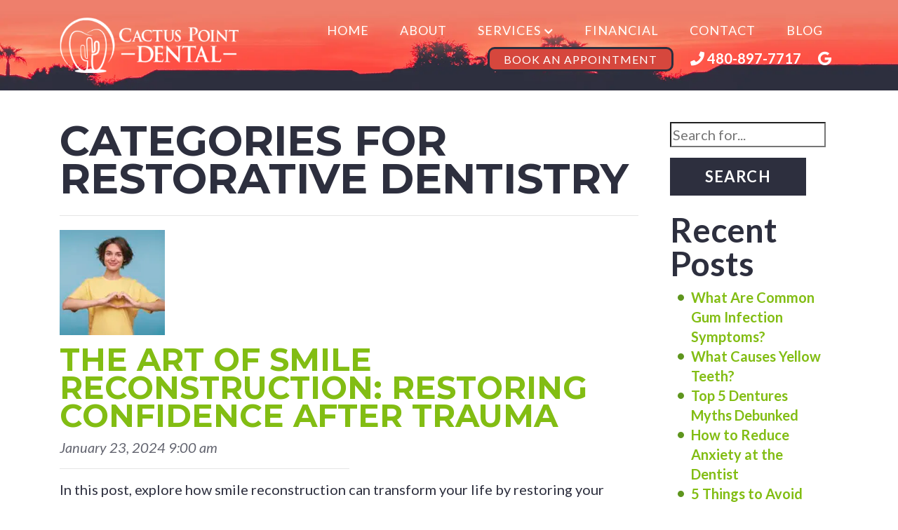

--- FILE ---
content_type: text/html; charset=UTF-8
request_url: https://cactuspointdental.com/blog/category/restorative-dentistry/
body_size: 17274
content:
<!doctype html><html lang="en-US" class="no-js"><head><meta charset="utf-8"><meta name="viewport" content="width=device-width, initial-scale=1, shrink-to-fit=no"><title>Restorative Dentistry Archives - Cactus Point Dental</title><meta http-equiv="X-UA-Compatible" content="IE=edge,chrome=1"><meta name="description" content=""> <script data-cfasync="false" data-no-defer="1" data-no-minify="1" data-no-optimize="1">var ewww_webp_supported=!1;function check_webp_feature(A,e){var w;e=void 0!==e?e:function(){},ewww_webp_supported?e(ewww_webp_supported):((w=new Image).onload=function(){ewww_webp_supported=0<w.width&&0<w.height,e&&e(ewww_webp_supported)},w.onerror=function(){e&&e(!1)},w.src="data:image/webp;base64,"+{alpha:"UklGRkoAAABXRUJQVlA4WAoAAAAQAAAAAAAAAAAAQUxQSAwAAAARBxAR/Q9ERP8DAABWUDggGAAAABQBAJ0BKgEAAQAAAP4AAA3AAP7mtQAAAA=="}[A])}check_webp_feature("alpha");</script><script data-cfasync="false" data-no-defer="1" data-no-minify="1" data-no-optimize="1">var Arrive=function(c,w){"use strict";if(c.MutationObserver&&"undefined"!=typeof HTMLElement){var r,a=0,u=(r=HTMLElement.prototype.matches||HTMLElement.prototype.webkitMatchesSelector||HTMLElement.prototype.mozMatchesSelector||HTMLElement.prototype.msMatchesSelector,{matchesSelector:function(e,t){return e instanceof HTMLElement&&r.call(e,t)},addMethod:function(e,t,r){var a=e[t];e[t]=function(){return r.length==arguments.length?r.apply(this,arguments):"function"==typeof a?a.apply(this,arguments):void 0}},callCallbacks:function(e,t){t&&t.options.onceOnly&&1==t.firedElems.length&&(e=[e[0]]);for(var r,a=0;r=e[a];a++)r&&r.callback&&r.callback.call(r.elem,r.elem);t&&t.options.onceOnly&&1==t.firedElems.length&&t.me.unbindEventWithSelectorAndCallback.call(t.target,t.selector,t.callback)},checkChildNodesRecursively:function(e,t,r,a){for(var i,n=0;i=e[n];n++)r(i,t,a)&&a.push({callback:t.callback,elem:i}),0<i.childNodes.length&&u.checkChildNodesRecursively(i.childNodes,t,r,a)},mergeArrays:function(e,t){var r,a={};for(r in e)e.hasOwnProperty(r)&&(a[r]=e[r]);for(r in t)t.hasOwnProperty(r)&&(a[r]=t[r]);return a},toElementsArray:function(e){return e=void 0!==e&&("number"!=typeof e.length||e===c)?[e]:e}}),e=(l.prototype.addEvent=function(e,t,r,a){a={target:e,selector:t,options:r,callback:a,firedElems:[]};return this._beforeAdding&&this._beforeAdding(a),this._eventsBucket.push(a),a},l.prototype.removeEvent=function(e){for(var t,r=this._eventsBucket.length-1;t=this._eventsBucket[r];r--)e(t)&&(this._beforeRemoving&&this._beforeRemoving(t),(t=this._eventsBucket.splice(r,1))&&t.length&&(t[0].callback=null))},l.prototype.beforeAdding=function(e){this._beforeAdding=e},l.prototype.beforeRemoving=function(e){this._beforeRemoving=e},l),t=function(i,n){var o=new e,l=this,s={fireOnAttributesModification:!1};return o.beforeAdding(function(t){var e=t.target;e!==c.document&&e!==c||(e=document.getElementsByTagName("html")[0]);var r=new MutationObserver(function(e){n.call(this,e,t)}),a=i(t.options);r.observe(e,a),t.observer=r,t.me=l}),o.beforeRemoving(function(e){e.observer.disconnect()}),this.bindEvent=function(e,t,r){t=u.mergeArrays(s,t);for(var a=u.toElementsArray(this),i=0;i<a.length;i++)o.addEvent(a[i],e,t,r)},this.unbindEvent=function(){var r=u.toElementsArray(this);o.removeEvent(function(e){for(var t=0;t<r.length;t++)if(this===w||e.target===r[t])return!0;return!1})},this.unbindEventWithSelectorOrCallback=function(r){var a=u.toElementsArray(this),i=r,e="function"==typeof r?function(e){for(var t=0;t<a.length;t++)if((this===w||e.target===a[t])&&e.callback===i)return!0;return!1}:function(e){for(var t=0;t<a.length;t++)if((this===w||e.target===a[t])&&e.selector===r)return!0;return!1};o.removeEvent(e)},this.unbindEventWithSelectorAndCallback=function(r,a){var i=u.toElementsArray(this);o.removeEvent(function(e){for(var t=0;t<i.length;t++)if((this===w||e.target===i[t])&&e.selector===r&&e.callback===a)return!0;return!1})},this},i=new function(){var s={fireOnAttributesModification:!1,onceOnly:!1,existing:!1};function n(e,t,r){return!(!u.matchesSelector(e,t.selector)||(e._id===w&&(e._id=a++),-1!=t.firedElems.indexOf(e._id)))&&(t.firedElems.push(e._id),!0)}var c=(i=new t(function(e){var t={attributes:!1,childList:!0,subtree:!0};return e.fireOnAttributesModification&&(t.attributes=!0),t},function(e,i){e.forEach(function(e){var t=e.addedNodes,r=e.target,a=[];null!==t&&0<t.length?u.checkChildNodesRecursively(t,i,n,a):"attributes"===e.type&&n(r,i)&&a.push({callback:i.callback,elem:r}),u.callCallbacks(a,i)})})).bindEvent;return i.bindEvent=function(e,t,r){t=void 0===r?(r=t,s):u.mergeArrays(s,t);var a=u.toElementsArray(this);if(t.existing){for(var i=[],n=0;n<a.length;n++)for(var o=a[n].querySelectorAll(e),l=0;l<o.length;l++)i.push({callback:r,elem:o[l]});if(t.onceOnly&&i.length)return r.call(i[0].elem,i[0].elem);setTimeout(u.callCallbacks,1,i)}c.call(this,e,t,r)},i},o=new function(){var a={};function i(e,t){return u.matchesSelector(e,t.selector)}var n=(o=new t(function(){return{childList:!0,subtree:!0}},function(e,r){e.forEach(function(e){var t=e.removedNodes,e=[];null!==t&&0<t.length&&u.checkChildNodesRecursively(t,r,i,e),u.callCallbacks(e,r)})})).bindEvent;return o.bindEvent=function(e,t,r){t=void 0===r?(r=t,a):u.mergeArrays(a,t),n.call(this,e,t,r)},o};d(HTMLElement.prototype),d(NodeList.prototype),d(HTMLCollection.prototype),d(HTMLDocument.prototype),d(Window.prototype);var n={};return s(i,n,"unbindAllArrive"),s(o,n,"unbindAllLeave"),n}function l(){this._eventsBucket=[],this._beforeAdding=null,this._beforeRemoving=null}function s(e,t,r){u.addMethod(t,r,e.unbindEvent),u.addMethod(t,r,e.unbindEventWithSelectorOrCallback),u.addMethod(t,r,e.unbindEventWithSelectorAndCallback)}function d(e){e.arrive=i.bindEvent,s(i,e,"unbindArrive"),e.leave=o.bindEvent,s(o,e,"unbindLeave")}}(window,void 0),ewww_webp_supported=!1;function check_webp_feature(e,t){var r;ewww_webp_supported?t(ewww_webp_supported):((r=new Image).onload=function(){ewww_webp_supported=0<r.width&&0<r.height,t(ewww_webp_supported)},r.onerror=function(){t(!1)},r.src="data:image/webp;base64,"+{alpha:"UklGRkoAAABXRUJQVlA4WAoAAAAQAAAAAAAAAAAAQUxQSAwAAAARBxAR/Q9ERP8DAABWUDggGAAAABQBAJ0BKgEAAQAAAP4AAA3AAP7mtQAAAA==",animation:"UklGRlIAAABXRUJQVlA4WAoAAAASAAAAAAAAAAAAQU5JTQYAAAD/////AABBTk1GJgAAAAAAAAAAAAAAAAAAAGQAAABWUDhMDQAAAC8AAAAQBxAREYiI/gcA"}[e])}function ewwwLoadImages(e){if(e){for(var t=document.querySelectorAll(".batch-image img, .image-wrapper a, .ngg-pro-masonry-item a, .ngg-galleria-offscreen-seo-wrapper a"),r=0,a=t.length;r<a;r++)ewwwAttr(t[r],"data-src",t[r].getAttribute("data-webp")),ewwwAttr(t[r],"data-thumbnail",t[r].getAttribute("data-webp-thumbnail"));for(var i=document.querySelectorAll("div.woocommerce-product-gallery__image"),r=0,a=i.length;r<a;r++)ewwwAttr(i[r],"data-thumb",i[r].getAttribute("data-webp-thumb"))}for(var n=document.querySelectorAll("video"),r=0,a=n.length;r<a;r++)ewwwAttr(n[r],"poster",e?n[r].getAttribute("data-poster-webp"):n[r].getAttribute("data-poster-image"));for(var o,l=document.querySelectorAll("img.ewww_webp_lazy_load"),r=0,a=l.length;r<a;r++)e&&(ewwwAttr(l[r],"data-lazy-srcset",l[r].getAttribute("data-lazy-srcset-webp")),ewwwAttr(l[r],"data-srcset",l[r].getAttribute("data-srcset-webp")),ewwwAttr(l[r],"data-lazy-src",l[r].getAttribute("data-lazy-src-webp")),ewwwAttr(l[r],"data-src",l[r].getAttribute("data-src-webp")),ewwwAttr(l[r],"data-orig-file",l[r].getAttribute("data-webp-orig-file")),ewwwAttr(l[r],"data-medium-file",l[r].getAttribute("data-webp-medium-file")),ewwwAttr(l[r],"data-large-file",l[r].getAttribute("data-webp-large-file")),null!=(o=l[r].getAttribute("srcset"))&&!1!==o&&o.includes("R0lGOD")&&ewwwAttr(l[r],"src",l[r].getAttribute("data-lazy-src-webp"))),l[r].className=l[r].className.replace(/\bewww_webp_lazy_load\b/,"");for(var s=document.querySelectorAll(".ewww_webp"),r=0,a=s.length;r<a;r++)e?(ewwwAttr(s[r],"srcset",s[r].getAttribute("data-srcset-webp")),ewwwAttr(s[r],"src",s[r].getAttribute("data-src-webp")),ewwwAttr(s[r],"data-orig-file",s[r].getAttribute("data-webp-orig-file")),ewwwAttr(s[r],"data-medium-file",s[r].getAttribute("data-webp-medium-file")),ewwwAttr(s[r],"data-large-file",s[r].getAttribute("data-webp-large-file")),ewwwAttr(s[r],"data-large_image",s[r].getAttribute("data-webp-large_image")),ewwwAttr(s[r],"data-src",s[r].getAttribute("data-webp-src"))):(ewwwAttr(s[r],"srcset",s[r].getAttribute("data-srcset-img")),ewwwAttr(s[r],"src",s[r].getAttribute("data-src-img"))),s[r].className=s[r].className.replace(/\bewww_webp\b/,"ewww_webp_loaded");window.jQuery&&jQuery.fn.isotope&&jQuery.fn.imagesLoaded&&(jQuery(".fusion-posts-container-infinite").imagesLoaded(function(){jQuery(".fusion-posts-container-infinite").hasClass("isotope")&&jQuery(".fusion-posts-container-infinite").isotope()}),jQuery(".fusion-portfolio:not(.fusion-recent-works) .fusion-portfolio-wrapper").imagesLoaded(function(){jQuery(".fusion-portfolio:not(.fusion-recent-works) .fusion-portfolio-wrapper").isotope()}))}function ewwwWebPInit(e){ewwwLoadImages(e),ewwwNggLoadGalleries(e),document.arrive(".ewww_webp",function(){ewwwLoadImages(e)}),document.arrive(".ewww_webp_lazy_load",function(){ewwwLoadImages(e)}),document.arrive("videos",function(){ewwwLoadImages(e)}),"loading"==document.readyState?document.addEventListener("DOMContentLoaded",ewwwJSONParserInit):("undefined"!=typeof galleries&&ewwwNggParseGalleries(e),ewwwWooParseVariations(e))}function ewwwAttr(e,t,r){null!=r&&!1!==r&&e.setAttribute(t,r)}function ewwwJSONParserInit(){"undefined"!=typeof galleries&&check_webp_feature("alpha",ewwwNggParseGalleries),check_webp_feature("alpha",ewwwWooParseVariations)}function ewwwWooParseVariations(e){if(e)for(var t=document.querySelectorAll("form.variations_form"),r=0,a=t.length;r<a;r++){var i=t[r].getAttribute("data-product_variations"),n=!1;try{for(var o in i=JSON.parse(i))void 0!==i[o]&&void 0!==i[o].image&&(void 0!==i[o].image.src_webp&&(i[o].image.src=i[o].image.src_webp,n=!0),void 0!==i[o].image.srcset_webp&&(i[o].image.srcset=i[o].image.srcset_webp,n=!0),void 0!==i[o].image.full_src_webp&&(i[o].image.full_src=i[o].image.full_src_webp,n=!0),void 0!==i[o].image.gallery_thumbnail_src_webp&&(i[o].image.gallery_thumbnail_src=i[o].image.gallery_thumbnail_src_webp,n=!0),void 0!==i[o].image.thumb_src_webp&&(i[o].image.thumb_src=i[o].image.thumb_src_webp,n=!0));n&&ewwwAttr(t[r],"data-product_variations",JSON.stringify(i))}catch(e){}}}function ewwwNggParseGalleries(e){if(e)for(var t in galleries){var r=galleries[t];galleries[t].images_list=ewwwNggParseImageList(r.images_list)}}function ewwwNggLoadGalleries(e){e&&document.addEventListener("ngg.galleria.themeadded",function(e,t){window.ngg_galleria._create_backup=window.ngg_galleria.create,window.ngg_galleria.create=function(e,t){var r=$(e).data("id");return galleries["gallery_"+r].images_list=ewwwNggParseImageList(galleries["gallery_"+r].images_list),window.ngg_galleria._create_backup(e,t)}})}function ewwwNggParseImageList(e){for(var t in e){var r=e[t];if(void 0!==r["image-webp"]&&(e[t].image=r["image-webp"],delete e[t]["image-webp"]),void 0!==r["thumb-webp"]&&(e[t].thumb=r["thumb-webp"],delete e[t]["thumb-webp"]),void 0!==r.full_image_webp&&(e[t].full_image=r.full_image_webp,delete e[t].full_image_webp),void 0!==r.srcsets)for(var a in r.srcsets)nggSrcset=r.srcsets[a],void 0!==r.srcsets[a+"-webp"]&&(e[t].srcsets[a]=r.srcsets[a+"-webp"],delete e[t].srcsets[a+"-webp"]);if(void 0!==r.full_srcsets)for(var i in r.full_srcsets)nggFSrcset=r.full_srcsets[i],void 0!==r.full_srcsets[i+"-webp"]&&(e[t].full_srcsets[i]=r.full_srcsets[i+"-webp"],delete e[t].full_srcsets[i+"-webp"])}return e}check_webp_feature("alpha",ewwwWebPInit);</script><meta name='robots' content='index, follow, max-image-preview:large, max-snippet:-1, max-video-preview:-1' /><meta name="description" content="Read about Restorative Dentistry on our dental blog. Call Cactus Point Dental in CITY, STATE for more oral health information!" /><link rel="canonical" href="https://cactuspointdental.com/blog/category/restorative-dentistry/" /><meta property="og:locale" content="en_US" /><meta property="og:type" content="article" /><meta property="og:title" content="Restorative Dentistry Archives - Cactus Point Dental" /><meta property="og:description" content="Read about Restorative Dentistry on our dental blog. Call Cactus Point Dental in CITY, STATE for more oral health information!" /><meta property="og:url" content="https://cactuspointdental.com/blog/category/restorative-dentistry/" /><meta property="og:site_name" content="Cactus Point Dental" /><meta name="twitter:card" content="summary_large_image" /> <style id='wp-img-auto-sizes-contain-inline-css' type='text/css'>img:is([sizes=auto i],[sizes^="auto," i]){contain-intrinsic-size:3000px 1500px}
/*# sourceURL=wp-img-auto-sizes-contain-inline-css */</style><style id='wp-emoji-styles-inline-css' type='text/css'>img.wp-smiley, img.emoji {
		display: inline !important;
		border: none !important;
		box-shadow: none !important;
		height: 1em !important;
		width: 1em !important;
		margin: 0 0.07em !important;
		vertical-align: -0.1em !important;
		background: none !important;
		padding: 0 !important;
	}
/*# sourceURL=wp-emoji-styles-inline-css */</style><style id='wp-block-library-inline-css' type='text/css'>:root{--wp-block-synced-color:#7a00df;--wp-block-synced-color--rgb:122,0,223;--wp-bound-block-color:var(--wp-block-synced-color);--wp-editor-canvas-background:#ddd;--wp-admin-theme-color:#007cba;--wp-admin-theme-color--rgb:0,124,186;--wp-admin-theme-color-darker-10:#006ba1;--wp-admin-theme-color-darker-10--rgb:0,107,160.5;--wp-admin-theme-color-darker-20:#005a87;--wp-admin-theme-color-darker-20--rgb:0,90,135;--wp-admin-border-width-focus:2px}@media (min-resolution:192dpi){:root{--wp-admin-border-width-focus:1.5px}}.wp-element-button{cursor:pointer}:root .has-very-light-gray-background-color{background-color:#eee}:root .has-very-dark-gray-background-color{background-color:#313131}:root .has-very-light-gray-color{color:#eee}:root .has-very-dark-gray-color{color:#313131}:root .has-vivid-green-cyan-to-vivid-cyan-blue-gradient-background{background:linear-gradient(135deg,#00d084,#0693e3)}:root .has-purple-crush-gradient-background{background:linear-gradient(135deg,#34e2e4,#4721fb 50%,#ab1dfe)}:root .has-hazy-dawn-gradient-background{background:linear-gradient(135deg,#faaca8,#dad0ec)}:root .has-subdued-olive-gradient-background{background:linear-gradient(135deg,#fafae1,#67a671)}:root .has-atomic-cream-gradient-background{background:linear-gradient(135deg,#fdd79a,#004a59)}:root .has-nightshade-gradient-background{background:linear-gradient(135deg,#330968,#31cdcf)}:root .has-midnight-gradient-background{background:linear-gradient(135deg,#020381,#2874fc)}:root{--wp--preset--font-size--normal:16px;--wp--preset--font-size--huge:42px}.has-regular-font-size{font-size:1em}.has-larger-font-size{font-size:2.625em}.has-normal-font-size{font-size:var(--wp--preset--font-size--normal)}.has-huge-font-size{font-size:var(--wp--preset--font-size--huge)}.has-text-align-center{text-align:center}.has-text-align-left{text-align:left}.has-text-align-right{text-align:right}.has-fit-text{white-space:nowrap!important}#end-resizable-editor-section{display:none}.aligncenter{clear:both}.items-justified-left{justify-content:flex-start}.items-justified-center{justify-content:center}.items-justified-right{justify-content:flex-end}.items-justified-space-between{justify-content:space-between}.screen-reader-text{border:0;clip-path:inset(50%);height:1px;margin:-1px;overflow:hidden;padding:0;position:absolute;width:1px;word-wrap:normal!important}.screen-reader-text:focus{background-color:#ddd;clip-path:none;color:#444;display:block;font-size:1em;height:auto;left:5px;line-height:normal;padding:15px 23px 14px;text-decoration:none;top:5px;width:auto;z-index:100000}html :where(.has-border-color){border-style:solid}html :where([style*=border-top-color]){border-top-style:solid}html :where([style*=border-right-color]){border-right-style:solid}html :where([style*=border-bottom-color]){border-bottom-style:solid}html :where([style*=border-left-color]){border-left-style:solid}html :where([style*=border-width]){border-style:solid}html :where([style*=border-top-width]){border-top-style:solid}html :where([style*=border-right-width]){border-right-style:solid}html :where([style*=border-bottom-width]){border-bottom-style:solid}html :where([style*=border-left-width]){border-left-style:solid}html :where(img[class*=wp-image-]){height:auto;max-width:100%}:where(figure){margin:0 0 1em}html :where(.is-position-sticky){--wp-admin--admin-bar--position-offset:var(--wp-admin--admin-bar--height,0px)}@media screen and (max-width:600px){html :where(.is-position-sticky){--wp-admin--admin-bar--position-offset:0px}}

/*# sourceURL=wp-block-library-inline-css */</style><style id='global-styles-inline-css' type='text/css'>:root{--wp--preset--aspect-ratio--square: 1;--wp--preset--aspect-ratio--4-3: 4/3;--wp--preset--aspect-ratio--3-4: 3/4;--wp--preset--aspect-ratio--3-2: 3/2;--wp--preset--aspect-ratio--2-3: 2/3;--wp--preset--aspect-ratio--16-9: 16/9;--wp--preset--aspect-ratio--9-16: 9/16;--wp--preset--color--black: #000000;--wp--preset--color--cyan-bluish-gray: #abb8c3;--wp--preset--color--white: #ffffff;--wp--preset--color--pale-pink: #f78da7;--wp--preset--color--vivid-red: #cf2e2e;--wp--preset--color--luminous-vivid-orange: #ff6900;--wp--preset--color--luminous-vivid-amber: #fcb900;--wp--preset--color--light-green-cyan: #7bdcb5;--wp--preset--color--vivid-green-cyan: #00d084;--wp--preset--color--pale-cyan-blue: #8ed1fc;--wp--preset--color--vivid-cyan-blue: #0693e3;--wp--preset--color--vivid-purple: #9b51e0;--wp--preset--gradient--vivid-cyan-blue-to-vivid-purple: linear-gradient(135deg,rgb(6,147,227) 0%,rgb(155,81,224) 100%);--wp--preset--gradient--light-green-cyan-to-vivid-green-cyan: linear-gradient(135deg,rgb(122,220,180) 0%,rgb(0,208,130) 100%);--wp--preset--gradient--luminous-vivid-amber-to-luminous-vivid-orange: linear-gradient(135deg,rgb(252,185,0) 0%,rgb(255,105,0) 100%);--wp--preset--gradient--luminous-vivid-orange-to-vivid-red: linear-gradient(135deg,rgb(255,105,0) 0%,rgb(207,46,46) 100%);--wp--preset--gradient--very-light-gray-to-cyan-bluish-gray: linear-gradient(135deg,rgb(238,238,238) 0%,rgb(169,184,195) 100%);--wp--preset--gradient--cool-to-warm-spectrum: linear-gradient(135deg,rgb(74,234,220) 0%,rgb(151,120,209) 20%,rgb(207,42,186) 40%,rgb(238,44,130) 60%,rgb(251,105,98) 80%,rgb(254,248,76) 100%);--wp--preset--gradient--blush-light-purple: linear-gradient(135deg,rgb(255,206,236) 0%,rgb(152,150,240) 100%);--wp--preset--gradient--blush-bordeaux: linear-gradient(135deg,rgb(254,205,165) 0%,rgb(254,45,45) 50%,rgb(107,0,62) 100%);--wp--preset--gradient--luminous-dusk: linear-gradient(135deg,rgb(255,203,112) 0%,rgb(199,81,192) 50%,rgb(65,88,208) 100%);--wp--preset--gradient--pale-ocean: linear-gradient(135deg,rgb(255,245,203) 0%,rgb(182,227,212) 50%,rgb(51,167,181) 100%);--wp--preset--gradient--electric-grass: linear-gradient(135deg,rgb(202,248,128) 0%,rgb(113,206,126) 100%);--wp--preset--gradient--midnight: linear-gradient(135deg,rgb(2,3,129) 0%,rgb(40,116,252) 100%);--wp--preset--font-size--small: 13px;--wp--preset--font-size--medium: 20px;--wp--preset--font-size--large: 36px;--wp--preset--font-size--x-large: 42px;--wp--preset--spacing--20: 0.44rem;--wp--preset--spacing--30: 0.67rem;--wp--preset--spacing--40: 1rem;--wp--preset--spacing--50: 1.5rem;--wp--preset--spacing--60: 2.25rem;--wp--preset--spacing--70: 3.38rem;--wp--preset--spacing--80: 5.06rem;--wp--preset--shadow--natural: 6px 6px 9px rgba(0, 0, 0, 0.2);--wp--preset--shadow--deep: 12px 12px 50px rgba(0, 0, 0, 0.4);--wp--preset--shadow--sharp: 6px 6px 0px rgba(0, 0, 0, 0.2);--wp--preset--shadow--outlined: 6px 6px 0px -3px rgb(255, 255, 255), 6px 6px rgb(0, 0, 0);--wp--preset--shadow--crisp: 6px 6px 0px rgb(0, 0, 0);}:where(.is-layout-flex){gap: 0.5em;}:where(.is-layout-grid){gap: 0.5em;}body .is-layout-flex{display: flex;}.is-layout-flex{flex-wrap: wrap;align-items: center;}.is-layout-flex > :is(*, div){margin: 0;}body .is-layout-grid{display: grid;}.is-layout-grid > :is(*, div){margin: 0;}:where(.wp-block-columns.is-layout-flex){gap: 2em;}:where(.wp-block-columns.is-layout-grid){gap: 2em;}:where(.wp-block-post-template.is-layout-flex){gap: 1.25em;}:where(.wp-block-post-template.is-layout-grid){gap: 1.25em;}.has-black-color{color: var(--wp--preset--color--black) !important;}.has-cyan-bluish-gray-color{color: var(--wp--preset--color--cyan-bluish-gray) !important;}.has-white-color{color: var(--wp--preset--color--white) !important;}.has-pale-pink-color{color: var(--wp--preset--color--pale-pink) !important;}.has-vivid-red-color{color: var(--wp--preset--color--vivid-red) !important;}.has-luminous-vivid-orange-color{color: var(--wp--preset--color--luminous-vivid-orange) !important;}.has-luminous-vivid-amber-color{color: var(--wp--preset--color--luminous-vivid-amber) !important;}.has-light-green-cyan-color{color: var(--wp--preset--color--light-green-cyan) !important;}.has-vivid-green-cyan-color{color: var(--wp--preset--color--vivid-green-cyan) !important;}.has-pale-cyan-blue-color{color: var(--wp--preset--color--pale-cyan-blue) !important;}.has-vivid-cyan-blue-color{color: var(--wp--preset--color--vivid-cyan-blue) !important;}.has-vivid-purple-color{color: var(--wp--preset--color--vivid-purple) !important;}.has-black-background-color{background-color: var(--wp--preset--color--black) !important;}.has-cyan-bluish-gray-background-color{background-color: var(--wp--preset--color--cyan-bluish-gray) !important;}.has-white-background-color{background-color: var(--wp--preset--color--white) !important;}.has-pale-pink-background-color{background-color: var(--wp--preset--color--pale-pink) !important;}.has-vivid-red-background-color{background-color: var(--wp--preset--color--vivid-red) !important;}.has-luminous-vivid-orange-background-color{background-color: var(--wp--preset--color--luminous-vivid-orange) !important;}.has-luminous-vivid-amber-background-color{background-color: var(--wp--preset--color--luminous-vivid-amber) !important;}.has-light-green-cyan-background-color{background-color: var(--wp--preset--color--light-green-cyan) !important;}.has-vivid-green-cyan-background-color{background-color: var(--wp--preset--color--vivid-green-cyan) !important;}.has-pale-cyan-blue-background-color{background-color: var(--wp--preset--color--pale-cyan-blue) !important;}.has-vivid-cyan-blue-background-color{background-color: var(--wp--preset--color--vivid-cyan-blue) !important;}.has-vivid-purple-background-color{background-color: var(--wp--preset--color--vivid-purple) !important;}.has-black-border-color{border-color: var(--wp--preset--color--black) !important;}.has-cyan-bluish-gray-border-color{border-color: var(--wp--preset--color--cyan-bluish-gray) !important;}.has-white-border-color{border-color: var(--wp--preset--color--white) !important;}.has-pale-pink-border-color{border-color: var(--wp--preset--color--pale-pink) !important;}.has-vivid-red-border-color{border-color: var(--wp--preset--color--vivid-red) !important;}.has-luminous-vivid-orange-border-color{border-color: var(--wp--preset--color--luminous-vivid-orange) !important;}.has-luminous-vivid-amber-border-color{border-color: var(--wp--preset--color--luminous-vivid-amber) !important;}.has-light-green-cyan-border-color{border-color: var(--wp--preset--color--light-green-cyan) !important;}.has-vivid-green-cyan-border-color{border-color: var(--wp--preset--color--vivid-green-cyan) !important;}.has-pale-cyan-blue-border-color{border-color: var(--wp--preset--color--pale-cyan-blue) !important;}.has-vivid-cyan-blue-border-color{border-color: var(--wp--preset--color--vivid-cyan-blue) !important;}.has-vivid-purple-border-color{border-color: var(--wp--preset--color--vivid-purple) !important;}.has-vivid-cyan-blue-to-vivid-purple-gradient-background{background: var(--wp--preset--gradient--vivid-cyan-blue-to-vivid-purple) !important;}.has-light-green-cyan-to-vivid-green-cyan-gradient-background{background: var(--wp--preset--gradient--light-green-cyan-to-vivid-green-cyan) !important;}.has-luminous-vivid-amber-to-luminous-vivid-orange-gradient-background{background: var(--wp--preset--gradient--luminous-vivid-amber-to-luminous-vivid-orange) !important;}.has-luminous-vivid-orange-to-vivid-red-gradient-background{background: var(--wp--preset--gradient--luminous-vivid-orange-to-vivid-red) !important;}.has-very-light-gray-to-cyan-bluish-gray-gradient-background{background: var(--wp--preset--gradient--very-light-gray-to-cyan-bluish-gray) !important;}.has-cool-to-warm-spectrum-gradient-background{background: var(--wp--preset--gradient--cool-to-warm-spectrum) !important;}.has-blush-light-purple-gradient-background{background: var(--wp--preset--gradient--blush-light-purple) !important;}.has-blush-bordeaux-gradient-background{background: var(--wp--preset--gradient--blush-bordeaux) !important;}.has-luminous-dusk-gradient-background{background: var(--wp--preset--gradient--luminous-dusk) !important;}.has-pale-ocean-gradient-background{background: var(--wp--preset--gradient--pale-ocean) !important;}.has-electric-grass-gradient-background{background: var(--wp--preset--gradient--electric-grass) !important;}.has-midnight-gradient-background{background: var(--wp--preset--gradient--midnight) !important;}.has-small-font-size{font-size: var(--wp--preset--font-size--small) !important;}.has-medium-font-size{font-size: var(--wp--preset--font-size--medium) !important;}.has-large-font-size{font-size: var(--wp--preset--font-size--large) !important;}.has-x-large-font-size{font-size: var(--wp--preset--font-size--x-large) !important;}
/*# sourceURL=global-styles-inline-css */</style><style id='classic-theme-styles-inline-css' type='text/css'>/*! This file is auto-generated */
.wp-block-button__link{color:#fff;background-color:#32373c;border-radius:9999px;box-shadow:none;text-decoration:none;padding:calc(.667em + 2px) calc(1.333em + 2px);font-size:1.125em}.wp-block-file__button{background:#32373c;color:#fff;text-decoration:none}
/*# sourceURL=/wp-includes/css/classic-themes.min.css */</style><link rel='stylesheet' id='fontawesome-css' href='https://cactuspointdental.com/wp-content/themes/practice/css/font-awesome.min.css?ver=2.0' media='all' /><link rel='stylesheet' id='animatecss-css' href='https://cactuspointdental.com/wp-content/themes/practice/css/animate.min.css?ver=3.7.2' media='all' /><link rel='stylesheet' id='practicestyles-css' href='https://cactuspointdental.com/wp-content/cache/autoptimize/css/autoptimize_single_9552396f0f13847861f4f5e3df63faf6.css?ver=2.0' media='all' /><link rel='stylesheet' id='addtionalstyles-css' href='https://cactuspointdental.com/wp-content/themes/practice/css/additional.css?ver=2.0' media='all' /><link rel='stylesheet' id='shiftnav-css' href='https://cactuspointdental.com/wp-content/plugins/shiftnav-responsive-mobile-menu/assets/css/shiftnav.min.css?ver=1.8.2' media='all' /><link rel='stylesheet' id='shiftnav-font-awesome-css' href='https://cactuspointdental.com/wp-content/plugins/shiftnav-responsive-mobile-menu/assets/css/fontawesome/css/font-awesome.min.css?ver=1.8.2' media='all' /><link rel='stylesheet' id='shiftnav-standard-dark-css' href='https://cactuspointdental.com/wp-content/cache/autoptimize/css/autoptimize_single_d22e2dc95c9e4af2d1b7fa90a2437f35.css?ver=1.8.2' media='all' /> <script type="text/javascript" src="https://cactuspointdental.com/wp-content/themes/practice/js/third_party/jquery-3.3.1.min.js" id="jquery-core-js"></script> <script type="text/javascript" src="https://cactuspointdental.com/wp-content/themes/practice/js/third_party/jquery-migrate-3.1.0.min.js" id="jquery-migrate-js"></script> <link rel="https://api.w.org/" href="https://cactuspointdental.com/wp-json/" /><link rel="alternate" title="JSON" type="application/json" href="https://cactuspointdental.com/wp-json/wp/v2/categories/91" /><script type="text/javascript" defer src="https://analytics.liine.com/v1/bootstrapped/29e851fbf369451b93e5302063b6bc41.js"></script> <style type="text/css" id="shiftnav-dynamic-css">@media only screen and (min-width:768px){ #shiftnav-toggle-main, .shiftnav-toggle-mobile{ display:none; } .shiftnav-wrap { padding-top:0 !important; } }

/** ShiftNav Custom Menu Styles (Customizer) **/
/* togglebar */
#shiftnav-toggle-main { background:#2d2f3e; color:#ffffff; font-size:18px !important; }
#shiftnav-toggle-main.shiftnav-toggle-main-entire-bar:before, #shiftnav-toggle-main .shiftnav-toggle-burger { font-size:30px; }

/* Status: Loaded from Transient */</style> <noscript><style>.lazyload[data-src]{display:none !important;}</style></noscript><style>.lazyload{background-image:none !important;}.lazyload:before{background-image:none !important;}</style><link rel="icon" href="https://cactuspointdental.com/wp-content/uploads/2021/04/logo-icon.png" sizes="32x32" /><link rel="icon" href="https://cactuspointdental.com/wp-content/uploads/2021/04/logo-icon.png" sizes="192x192" /><link rel="apple-touch-icon" href="https://cactuspointdental.com/wp-content/uploads/2021/04/logo-icon.png" /><meta name="msapplication-TileImage" content="https://cactuspointdental.com/wp-content/uploads/2021/04/logo-icon.png" /><style type="text/css" id="wp-custom-css">img {
	height: auto;
}

.doc-pic {
	border-radius: 50%;
	margin: 30px auto;
}

header nav.nav ul li ul.sub-menu {
	min-width: 220px;
}
header nav.nav ul li ul.sub-menu li a {
	white-space: normal;
}

@media only screen and (min-width: 768px) {
	section.content-bgimg h2 {
		text-shadow: 0 0 15px #fff;
	}
	section.content-bgimg .text-box-green h2 {
		text-shadow: none;
	}
	section.content-bgimg h2.white {
		text-shadow: 0 0 15px #2d2f3e;
	}
}

section.content {
	background-color: #2d2f3e;
	color: #fff;
	padding: 5.3% 0;
}
section.content h2, section.content h3 {
	color: #5e951d;
	margin: 30px 0 15px;
}

.accordion {
	background: none;
	border: none;
}
.accordion .card {
	background: none;
	border: none;
	margin: 15px 0;
}
.accordion .card .card-header {
	background: #517077;
	border: none;
	cursor: pointer;
	padding: 20px 15px;
}
.accordion .card .card-header:hover, .accordion .card .card-header:focus {
	background: #5e951d;
}
.accordion .card .card-header h3 {
	cursor: pointer;
	margin: 0;
}
.accordion .card .card-header h3::before {
	content: '\f056';
	font-family: 'Font Awesome 5 Free';
	font-size: 80%;
	margin-right: 12px;
}
.accordion .card .card-header h3.collapsed::before {
	content: '\f055';
}
.accordion .card .collapse {
	border: none;
}
.accordion .card .collapse .card-body {
	background: rgba(255,255,255,0.1);
	border: none;
}</style> <script async src="https://www.googletagmanager.com/gtag/js?id=UA-157708402-35"></script> <script>window.dataLayer = window.dataLayer || [];
                function gtag(){dataLayer.push(arguments);}
                gtag('js', new Date());
                gtag('config', 'UA-157708402-35');</script> <link rel="preconnect" href="https://fonts.gstatic.com"><link href="https://fonts.googleapis.com/css2?family=Lato:ital,wght@0,400;0,700;1,400;1,700&family=Merriweather:ital,wght@0,300;1,300&family=Montserrat:ital,wght@0,400;0,600;0,700;1,400;1,600;1,700&display=swap" rel="stylesheet"></head><body class="archive category category-restorative-dentistry category-91 wp-theme-practice"><div class="wrapper"><header><div class="container"><div class="row align-items-center"><div class="col-lg-3 col-sm-12 col-9 col-logo"> <a href="/"><img class="logo img-fluid lazyload ewww_webp_lazy_load" src="[data-uri]" alt="Cactus Point Dental logo" data-src="/wp-content/themes/practice/img/logo.png" decoding="async" width="353" height="109" data-eio-rwidth="353" data-eio-rheight="109" data-src-webp="/wp-content/themes/practice/img/logo.png.webp"><noscript><img class="logo img-fluid" src="/wp-content/themes/practice/img/logo.png" alt="Cactus Point Dental logo" data-eio="l"></noscript></a></div><div class="col-lg-9 col-12 col-nav"><nav class="nav" role="navigation"><ul><li id="menu-item-22" class="menu-item menu-item-type-post_type menu-item-object-page menu-item-home menu-item-22"><a href="https://cactuspointdental.com/">Home</a></li><li id="menu-item-12" class="menu-item menu-item-type-post_type menu-item-object-page menu-item-12"><a href="https://cactuspointdental.com/about/">About</a></li><li id="menu-item-13" class="menu-item menu-item-type-post_type menu-item-object-page menu-item-has-children menu-item-13"><a href="https://cactuspointdental.com/services/">Services</a><ul class="sub-menu"><li id="menu-item-483" class="menu-item menu-item-type-custom menu-item-object-custom menu-item-has-children menu-item-483"><a>General Dentistry</a><ul class="sub-menu"><li id="menu-item-426" class="menu-item menu-item-type-post_type menu-item-object-page menu-item-426"><a href="https://cactuspointdental.com/dental-cleanings/">Cleanings &#038; Exams</a></li><li id="menu-item-509" class="menu-item menu-item-type-post_type menu-item-object-page menu-item-509"><a href="https://cactuspointdental.com/dental-sealants/">Dental Sealants</a></li><li id="menu-item-592" class="menu-item menu-item-type-post_type menu-item-object-page menu-item-592"><a href="https://cactuspointdental.com/fluoride-treatments/">Fluoride Treatments</a></li></ul></li><li id="menu-item-687" class="menu-item menu-item-type-post_type menu-item-object-page menu-item-has-children menu-item-687"><a href="https://cactuspointdental.com/cosmetic-dentistry/">Cosmetic Dentistry</a><ul class="sub-menu"><li id="menu-item-226" class="menu-item menu-item-type-post_type menu-item-object-page menu-item-226"><a href="https://cactuspointdental.com/teeth-whitening/">Teeth Whitening</a></li><li id="menu-item-176" class="menu-item menu-item-type-post_type menu-item-object-page menu-item-176"><a href="https://cactuspointdental.com/invisalign/">Invisalign Clear Aligner Therapy</a></li><li id="menu-item-248" class="menu-item menu-item-type-post_type menu-item-object-page menu-item-248"><a href="https://cactuspointdental.com/dental-veneers/">Dental Veneers</a></li><li id="menu-item-284" class="menu-item menu-item-type-post_type menu-item-object-page menu-item-284"><a href="https://cactuspointdental.com/dental-lumineers/">Dental Lumineers</a></li></ul></li><li id="menu-item-485" class="menu-item menu-item-type-custom menu-item-object-custom menu-item-has-children menu-item-485"><a href="https://cactuspointdental.com/restorative/">Restorative Dentistry</a><ul class="sub-menu"><li id="menu-item-565" class="menu-item menu-item-type-post_type menu-item-object-page menu-item-565"><a href="https://cactuspointdental.com/dental-fillings/">Tooth-Colored Fillings</a></li><li id="menu-item-468" class="menu-item menu-item-type-post_type menu-item-object-page menu-item-468"><a href="https://cactuspointdental.com/crowns-bridges/">Dental Crowns &#038; Bridges</a></li><li id="menu-item-142" class="menu-item menu-item-type-post_type menu-item-object-page menu-item-142"><a href="https://cactuspointdental.com/root-canal-therapy/">Root Canal Therapy</a></li><li id="menu-item-405" class="menu-item menu-item-type-post_type menu-item-object-page menu-item-405"><a href="https://cactuspointdental.com/dentures/">Dentures</a></li><li id="menu-item-211" class="menu-item menu-item-type-post_type menu-item-object-page menu-item-211"><a href="https://cactuspointdental.com/dental-implants/">Dental Implants</a></li><li id="menu-item-167" class="menu-item menu-item-type-post_type menu-item-object-page menu-item-167"><a href="https://cactuspointdental.com/oral-surgery/">Oral Surgery</a></li><li id="menu-item-525" class="menu-item menu-item-type-post_type menu-item-object-page menu-item-525"><a href="https://cactuspointdental.com/dental-extractions/">Dental Extractions</a></li></ul></li><li id="menu-item-647" class="menu-item menu-item-type-post_type menu-item-object-page menu-item-647"><a href="https://cactuspointdental.com/periodontal-care/">Periodontal Care</a></li><li id="menu-item-124" class="menu-item menu-item-type-post_type menu-item-object-page menu-item-124"><a href="https://cactuspointdental.com/emergency-dentistry/">Emergency Dentist</a></li><li id="menu-item-703" class="menu-item menu-item-type-post_type menu-item-object-page menu-item-703"><a href="https://cactuspointdental.com/wisdom-teeth-removal/">Wisdom Teeth Removal</a></li></ul></li><li id="menu-item-14" class="menu-item menu-item-type-post_type menu-item-object-page menu-item-14"><a href="https://cactuspointdental.com/financial/">Financial</a></li><li id="menu-item-15" class="menu-item menu-item-type-post_type menu-item-object-page menu-item-15"><a href="https://cactuspointdental.com/contact/">Contact</a></li><li id="menu-item-18" class="menu-item menu-item-type-post_type menu-item-object-page current_page_parent menu-item-18"><a href="https://cactuspointdental.com/blog/">Blog</a></li></ul></nav> <a class="bttn-rounded" href="https://www.zocdoc.com/practice/cactus-point-dental-89603?lock=true&isNewPatient=false&referrerType=widget" target="_blank">Book An Appointment</a> <a class="phone" href="tel:+14808977717"><i class="fas fa-phone"></i> <span>480-897-7717</span></a> <a class="phone" href="https://www.google.com/maps/place/Cactus+Point+Dental/@33.3251304,-111.9141607,17z/data=!4m7!3m6!1s0x872b06e75b658c1b:0x2cc80dbb5400e506!8m2!3d33.3251024!4d-111.9119723!9m1!1b1" target="_blank"><i class="fab fa-google"></i></a></div></div></div></header><main role="main"><section class="blog"><div class="container"><div class="row"><div class="col-lg-9 col-md-8 col-12 blog-list"><h1>Categories for Restorative Dentistry</h1><hr><article id="post-546" class="post-546 post type-post status-publish format-standard has-post-thumbnail hentry category-cosmetic-dentistry category-restorative-dentistry"> <a href="https://cactuspointdental.com/blog/smile-reconstruction-after-trauma/" title="The Art of Smile Reconstruction: Restoring Confidence After Trauma"> <img src="[data-uri]" class="attachment-120x120 size-120x120 wp-post-image lazyload ewww_webp_lazy_load" alt="smile reconstruction, confidence after trauma, cosmetic dentistry, restorative dentistry, young woman in yellow shirt making heart with hands" decoding="async" data-src="https://cactuspointdental.com/wp-content/uploads/2024/01/portrait-young-woman-making-heart-with-her-hands-150x150.jpg" width="150" height="150" data-eio-rwidth="150" data-eio-rheight="150" data-src-webp="https://cactuspointdental.com/wp-content/uploads/2024/01/portrait-young-woman-making-heart-with-her-hands-150x150.jpg.webp" /><noscript><img src="https://cactuspointdental.com/wp-content/uploads/2024/01/portrait-young-woman-making-heart-with-her-hands-150x150.jpg" class="attachment-120x120 size-120x120 wp-post-image" alt="smile reconstruction, confidence after trauma, cosmetic dentistry, restorative dentistry, young woman in yellow shirt making heart with hands" decoding="async" data-eio="l" /></noscript> </a><h2> <a href="https://cactuspointdental.com/blog/smile-reconstruction-after-trauma/" title="The Art of Smile Reconstruction: Restoring Confidence After Trauma">The Art of Smile Reconstruction: Restoring Confidence After Trauma</a></h2> <span class="date">January 23, 2024 9:00 am</span><hr><p>In this post, explore how smile reconstruction can transform your life by restoring your smile and confidence after trauma.</p></article><article id="post-476" class="post-476 post type-post status-publish format-standard has-post-thumbnail hentry category-gum-health category-oral-health category-oral-hygiene category-restorative-dentistry"> <a href="https://cactuspointdental.com/blog/lifestyle-changes-dental-implants/" title="Make These Lifestyle Changes Before Dental Implants"> <img src="[data-uri]" class="attachment-120x120 size-120x120 wp-post-image lazyload ewww_webp_lazy_load" alt="Illustration of a dental implant replacing a missing tooth in a lower jaw" decoding="async" data-src="https://cactuspointdental.com/wp-content/uploads/2023/06/50730990817_230b647530_k-e1688156224219-150x150.jpg" width="150" height="150" data-eio-rwidth="150" data-eio-rheight="150" data-src-webp="https://cactuspointdental.com/wp-content/uploads/2023/06/50730990817_230b647530_k-e1688156224219-150x150.jpg.webp" /><noscript><img src="https://cactuspointdental.com/wp-content/uploads/2023/06/50730990817_230b647530_k-e1688156224219-150x150.jpg" class="attachment-120x120 size-120x120 wp-post-image" alt="Illustration of a dental implant replacing a missing tooth in a lower jaw" decoding="async" data-eio="l" /></noscript> </a><h2> <a href="https://cactuspointdental.com/blog/lifestyle-changes-dental-implants/" title="Make These Lifestyle Changes Before Dental Implants">Make These Lifestyle Changes Before Dental Implants</a></h2> <span class="date">June 30, 2023 8:18 pm</span><hr><p>In our blog post, we recommend how you can prepare to replace your missing teeth with dental implants.</p></article><article id="post-449" class="post-449 post type-post status-publish format-standard has-post-thumbnail hentry category-restorative-dentistry"> <a href="https://cactuspointdental.com/blog/3-root-canal-myths/" title="3 Root Canal Myths"> <img src="[data-uri]" class="attachment-120x120 size-120x120 wp-post-image lazyload ewww_webp_lazy_load" alt="Illustration of root canal treatment" decoding="async" data-src="https://cactuspointdental.com/wp-content/uploads/2023/04/50729829477_c62273d7bc_k-150x150.jpg" width="150" height="150" data-eio-rwidth="150" data-eio-rheight="150" data-src-webp="https://cactuspointdental.com/wp-content/uploads/2023/04/50729829477_c62273d7bc_k-150x150.jpg.webp" /><noscript><img src="https://cactuspointdental.com/wp-content/uploads/2023/04/50729829477_c62273d7bc_k-150x150.jpg" class="attachment-120x120 size-120x120 wp-post-image" alt="Illustration of root canal treatment" decoding="async" data-eio="l" /></noscript> </a><h2> <a href="https://cactuspointdental.com/blog/3-root-canal-myths/" title="3 Root Canal Myths">3 Root Canal Myths</a></h2> <span class="date">April 28, 2023 11:58 pm</span><hr><p>In our blog post, we debunk 3 myths about root canals that may be holding you back from getting the treatment you need.</p></article><article id="post-406" class="post-406 post type-post status-publish format-standard has-post-thumbnail hentry category-restorative-dentistry"> <a href="https://cactuspointdental.com/blog/how-to-know-you-need-a-root-canal/" title="How to Know You Need a Root Canal"> <img src="[data-uri]" class="attachment-120x120 size-120x120 wp-post-image lazyload ewww_webp_lazy_load" alt="A brunette woman in a plaid shirt cringes in pain and touches her cheek against a pink wall" decoding="async" data-src="https://cactuspointdental.com/wp-content/uploads/2022/12/sensitive-teeth-150x150.jpg" width="150" height="150" data-eio-rwidth="150" data-eio-rheight="150" data-src-webp="https://cactuspointdental.com/wp-content/uploads/2022/12/sensitive-teeth-150x150.jpg.webp" /><noscript><img src="https://cactuspointdental.com/wp-content/uploads/2022/12/sensitive-teeth-150x150.jpg" class="attachment-120x120 size-120x120 wp-post-image" alt="A brunette woman in a plaid shirt cringes in pain and touches her cheek against a pink wall" decoding="async" data-eio="l" /></noscript> </a><h2> <a href="https://cactuspointdental.com/blog/how-to-know-you-need-a-root-canal/" title="How to Know You Need a Root Canal">How to Know You Need a Root Canal</a></h2> <span class="date">December 15, 2022 7:54 pm</span><hr><p>Our team offers gentle root canal therapy to prevent tooth loss. In our blog post, we explain how to know you need root canal treatment.</p></article><article id="post-362" class="post-362 post type-post status-publish format-standard has-post-thumbnail hentry category-dental-tips category-restorative-dentistry"> <a href="https://cactuspointdental.com/blog/recovery-tips-wisdom-teeth-removal/" title="Recovery Tips After Wisdom Teeth Removal"> <img src="[data-uri]" class="attachment-120x120 size-120x120 wp-post-image lazyload ewww_webp_lazy_load" alt="Illustration of a mouth with wisdom teeth that need to be removed" decoding="async" data-src="https://cactuspointdental.com/wp-content/uploads/2022/09/50729733401_dd9bd57d4c_k-e1664564414862-150x150.jpg" width="150" height="150" data-eio-rwidth="150" data-eio-rheight="150" data-src-webp="https://cactuspointdental.com/wp-content/uploads/2022/09/50729733401_dd9bd57d4c_k-e1664564414862-150x150.jpg.webp" /><noscript><img src="https://cactuspointdental.com/wp-content/uploads/2022/09/50729733401_dd9bd57d4c_k-e1664564414862-150x150.jpg" class="attachment-120x120 size-120x120 wp-post-image" alt="Illustration of a mouth with wisdom teeth that need to be removed" decoding="async" data-eio="l" /></noscript> </a><h2> <a href="https://cactuspointdental.com/blog/recovery-tips-wisdom-teeth-removal/" title="Recovery Tips After Wisdom Teeth Removal">Recovery Tips After Wisdom Teeth Removal</a></h2> <span class="date">September 30, 2022 7:02 pm</span><hr><p>In our blog post, we share tips to help you have a smooth recovery after wisdom teeth removal.</p></article><article id="post-234" class="post-234 post type-post status-publish format-standard has-post-thumbnail hentry category-restorative-dentistry"> <a href="https://cactuspointdental.com/blog/all-about-dental-implants/" title="All About Dental Implants"> <img src="[data-uri]" class="attachment-120x120 size-120x120 wp-post-image lazyload ewww_webp_lazy_load" alt="Different configurations of dental implants to replace missing teeth" decoding="async" data-src="https://cactuspointdental.com/wp-content/uploads/2022/02/implants_1250x850-150x150.jpg" width="150" height="150" data-eio-rwidth="150" data-eio-rheight="150" data-src-webp="https://cactuspointdental.com/wp-content/uploads/2022/02/implants_1250x850-150x150.jpg.webp" /><noscript><img src="https://cactuspointdental.com/wp-content/uploads/2022/02/implants_1250x850-150x150.jpg" class="attachment-120x120 size-120x120 wp-post-image" alt="Different configurations of dental implants to replace missing teeth" decoding="async" data-eio="l" /></noscript> </a><h2> <a href="https://cactuspointdental.com/blog/all-about-dental-implants/" title="All About Dental Implants">All About Dental Implants</a></h2> <span class="date">February 28, 2022 4:47 am</span><hr><p>Dental implants are a permanent replacement solution for missing teeth that we offer at Cactus Point Dental.</p></article><article id="post-126" class="post-126 post type-post status-publish format-standard has-post-thumbnail hentry category-restorative-dentistry"> <a href="https://cactuspointdental.com/blog/benefits-of-dental-implants/" title="5 Benefits of Dental Implants"> <img src="[data-uri]" class="attachment-120x120 size-120x120 wp-post-image lazyload ewww_webp_lazy_load" alt="Closeup of a dental implant to replace a missing tooth" decoding="async" data-src="https://cactuspointdental.com/wp-content/uploads/2021/07/implant_900x600-150x150.jpg" width="150" height="150" data-eio-rwidth="150" data-eio-rheight="150" data-src-webp="https://cactuspointdental.com/wp-content/uploads/2021/07/implant_900x600-150x150.jpg.webp" /><noscript><img src="https://cactuspointdental.com/wp-content/uploads/2021/07/implant_900x600-150x150.jpg" class="attachment-120x120 size-120x120 wp-post-image" alt="Closeup of a dental implant to replace a missing tooth" decoding="async" data-eio="l" /></noscript> </a><h2> <a href="https://cactuspointdental.com/blog/benefits-of-dental-implants/" title="5 Benefits of Dental Implants">5 Benefits of Dental Implants</a></h2> <span class="date">July 31, 2021 3:05 pm</span><hr><p>Dental implants are a permanent tooth replacement solution. Discover other benefits of dental implants on our Cactus Point Dental blog post!</p></article><div class="pagination"></div><hr></div><div class="col-lg-3 col-md-4 col-12 blog-sidebar"><div id="search-2" class="col widget_search"><form class="search" method="get" action="https://cactuspointdental.com" role="search"> <input class="search-input" type="search" name="s" placeholder="Search for..."> <button class="search-submit" type="submit" role="button">Search</button></form></div><div id="recent-posts-2" class="col widget_recent_entries"><h3>Recent Posts</h3><ul><li> <a href="https://cactuspointdental.com/blog/gum-infection-symptoms/">What Are Common Gum Infection Symptoms?</a></li><li> <a href="https://cactuspointdental.com/blog/what-causes-yellow-teeth/">What Causes Yellow Teeth?</a></li><li> <a href="https://cactuspointdental.com/blog/dentures-myths-debunked/">Top 5 Dentures Myths Debunked</a></li><li> <a href="https://cactuspointdental.com/blog/how-to-reduce-anxiety-at-the-dentist/">How to Reduce Anxiety at the Dentist</a></li><li> <a href="https://cactuspointdental.com/blog/tooth-extraction-aftercare/">5 Things to Avoid After a Tooth Extraction</a></li></ul></div><div id="categories-2" class="col widget_categories"><h3>Categories</h3><ul><li class="cat-item cat-item-111"><a href="https://cactuspointdental.com/blog/category/cosmetic-dentistry/">Cosmetic Dentistry</a></li><li class="cat-item cat-item-131"><a href="https://cactuspointdental.com/blog/category/custom-nightguards/">Custom Nightguards</a></li><li class="cat-item cat-item-122"><a href="https://cactuspointdental.com/blog/category/dental-emergency/">Dental Emergency</a></li><li class="cat-item cat-item-135"><a href="https://cactuspointdental.com/blog/category/dental-extractions/">Dental Extractions</a></li><li class="cat-item cat-item-92"><a href="https://cactuspointdental.com/blog/category/dental-tips/">Dental Tips</a></li><li class="cat-item cat-item-136"><a href="https://cactuspointdental.com/blog/category/dentures/">Dentures</a></li><li class="cat-item cat-item-93"><a href="https://cactuspointdental.com/blog/category/financial/">Financial</a></li><li class="cat-item cat-item-96"><a href="https://cactuspointdental.com/blog/category/gum-health/">Gum Health</a></li><li class="cat-item cat-item-110"><a href="https://cactuspointdental.com/blog/category/holidays/">Holidays</a></li><li class="cat-item cat-item-123"><a href="https://cactuspointdental.com/blog/category/individual-service/">Individual Service</a></li><li class="cat-item cat-item-129"><a href="https://cactuspointdental.com/blog/category/kids-dental-care/">Kids Dental Care</a></li><li class="cat-item cat-item-95"><a href="https://cactuspointdental.com/blog/category/oral-health/">Oral Health</a></li><li class="cat-item cat-item-127"><a href="https://cactuspointdental.com/blog/category/oral-hygiene/">Oral Hygiene</a></li><li class="cat-item cat-item-112"><a href="https://cactuspointdental.com/blog/category/orthodontics/">Orthodontics</a></li><li class="cat-item cat-item-90"><a href="https://cactuspointdental.com/blog/category/our-office/">Our Office</a></li><li class="cat-item cat-item-94"><a href="https://cactuspointdental.com/blog/category/preventive-dental-care/">Preventive Dental Care</a></li><li class="cat-item cat-item-91 current-cat"><a aria-current="page" href="https://cactuspointdental.com/blog/category/restorative-dentistry/">Restorative Dentistry</a></li><li class="cat-item cat-item-124"><a href="https://cactuspointdental.com/blog/category/services-overview/">Services Overview</a></li><li class="cat-item cat-item-137"><a href="https://cactuspointdental.com/blog/category/cosmetic-dentistry/teeth-whitening/">Teeth Whitening</a></li><li class="cat-item cat-item-1"><a href="https://cactuspointdental.com/blog/category/uncategorized/">Uncategorized</a></li></ul></div><div id="archives-2" class="col widget_archive"><h3>Archives</h3><ul><li><a href='https://cactuspointdental.com/blog/2025/12/'>December 2025</a></li><li><a href='https://cactuspointdental.com/blog/2025/09/'>September 2025</a></li><li><a href='https://cactuspointdental.com/blog/2025/06/'>June 2025</a></li><li><a href='https://cactuspointdental.com/blog/2025/03/'>March 2025</a></li><li><a href='https://cactuspointdental.com/blog/2024/12/'>December 2024</a></li><li><a href='https://cactuspointdental.com/blog/2024/09/'>September 2024</a></li><li><a href='https://cactuspointdental.com/blog/2024/02/'>February 2024</a></li><li><a href='https://cactuspointdental.com/blog/2024/01/'>January 2024</a></li><li><a href='https://cactuspointdental.com/blog/2023/12/'>December 2023</a></li><li><a href='https://cactuspointdental.com/blog/2023/11/'>November 2023</a></li><li><a href='https://cactuspointdental.com/blog/2023/10/'>October 2023</a></li><li><a href='https://cactuspointdental.com/blog/2023/09/'>September 2023</a></li><li><a href='https://cactuspointdental.com/blog/2023/08/'>August 2023</a></li><li><a href='https://cactuspointdental.com/blog/2023/07/'>July 2023</a></li><li><a href='https://cactuspointdental.com/blog/2023/06/'>June 2023</a></li><li><a href='https://cactuspointdental.com/blog/2023/05/'>May 2023</a></li><li><a href='https://cactuspointdental.com/blog/2023/04/'>April 2023</a></li><li><a href='https://cactuspointdental.com/blog/2023/03/'>March 2023</a></li><li><a href='https://cactuspointdental.com/blog/2023/02/'>February 2023</a></li><li><a href='https://cactuspointdental.com/blog/2023/01/'>January 2023</a></li><li><a href='https://cactuspointdental.com/blog/2022/12/'>December 2022</a></li><li><a href='https://cactuspointdental.com/blog/2022/11/'>November 2022</a></li><li><a href='https://cactuspointdental.com/blog/2022/10/'>October 2022</a></li><li><a href='https://cactuspointdental.com/blog/2022/09/'>September 2022</a></li><li><a href='https://cactuspointdental.com/blog/2022/08/'>August 2022</a></li><li><a href='https://cactuspointdental.com/blog/2022/07/'>July 2022</a></li><li><a href='https://cactuspointdental.com/blog/2022/06/'>June 2022</a></li><li><a href='https://cactuspointdental.com/blog/2022/05/'>May 2022</a></li><li><a href='https://cactuspointdental.com/blog/2022/04/'>April 2022</a></li><li><a href='https://cactuspointdental.com/blog/2022/03/'>March 2022</a></li><li><a href='https://cactuspointdental.com/blog/2022/02/'>February 2022</a></li><li><a href='https://cactuspointdental.com/blog/2022/01/'>January 2022</a></li><li><a href='https://cactuspointdental.com/blog/2021/12/'>December 2021</a></li><li><a href='https://cactuspointdental.com/blog/2021/11/'>November 2021</a></li><li><a href='https://cactuspointdental.com/blog/2021/10/'>October 2021</a></li><li><a href='https://cactuspointdental.com/blog/2021/09/'>September 2021</a></li><li><a href='https://cactuspointdental.com/blog/2021/08/'>August 2021</a></li><li><a href='https://cactuspointdental.com/blog/2021/07/'>July 2021</a></li><li><a href='https://cactuspointdental.com/blog/2021/06/'>June 2021</a></li><li><a href='https://cactuspointdental.com/blog/2021/05/'>May 2021</a></li></ul></div></div></div></div></section></main><section class="nps"><div class="container"><div class="row justify-content-center"><div class="col-xl-8 col-lg-10 col-12"><div class="nps-block"><div class="offer"><h2 class="align-self-end"><span class="price"><sup>$</sup>97</span><br> <span class="procedure">Exam, X-Rays &amp; Cleaning*</span></h2><p class="align-self-end">*In absence of periodontitis.<br> Cannot be combined with insurance.</p></div><div class="text"><h2>New to our office?</h2><h3>We'd love for you to take advantage of our new patient special.</h3></div></div></div></div></div></section> <a class="map" href="https://goo.gl/maps/n3onX4QBxYGCWDuL8" target="_blank"></a><footer><div class="container"><div class="row"><div class="col-xl-3 col-12 logo-social"> <img class="img-fluid lazyload ewww_webp_lazy_load" src="[data-uri]" alt="Cactus Point Dental logo" data-src="/wp-content/themes/practice/img/logo-footer.png" decoding="async" width="244" height="76" data-eio-rwidth="244" data-eio-rheight="76" data-src-webp="/wp-content/themes/practice/img/logo-footer.png.webp"><noscript><img class="img-fluid" src="/wp-content/themes/practice/img/logo-footer.png" alt="Cactus Point Dental logo" data-eio="l"></noscript><div class="social-links"> <a href="https://www.facebook.com/CactusPointDental/" target="_blank"><i class="fab fa-facebook-f"></i></a></div></div><div id="enhancedtextwidget-3" class="col-xl-3 col-md-5 col-6 phone-address col widget_text enhanced-text-widget"><div class="textwidget widget-text"><p class="section-title">Phone</p><p><a href="tel:+14808977717"><span>480-897-7717</span></a></p><p class="section-title">Address</p><p><a href="https://goo.gl/maps/n3onX4QBxYGCWDuL8" target="_blank">1300 N McClintock Dr. <span class="no-break">D-11</span><br> Chandler, AZ 85226</a></p></div></div><div id="enhancedtextwidget-5" class="col-xl-3 col-md-5 col-6 hours col widget_text enhanced-text-widget"><div class="textwidget widget-text"><p class="section-title">Hours</p><p class="day-time"><span class="day">Mon</span> <span class="time">8AM – 6PM</span></p><p class="day-time"><span class="day">Tues</span> <span class="time">8AM - 6PM</span></p><p class="day-time"><span class="day">Wed</span> <span class="time">7AM - 6PM</span></p><p class="day-time"><span class="day">Thur</span> <span class="time">8AM - 6PM</span></p><p class="day-time"><span class="day">Fri</span> <span class="time">8AM – 12PM</span></p></div></div><div class="col-xl-3 col-sm-2 col-12 site-map"><p class="section-title">Site Map</p><ul id="menu-footer-sitemap" class="menu"><li id="menu-item-27" class="menu-item menu-item-type-post_type menu-item-object-page menu-item-home menu-item-27"><a href="https://cactuspointdental.com/">Home</a></li><li id="menu-item-29" class="menu-item menu-item-type-post_type menu-item-object-page menu-item-29"><a href="https://cactuspointdental.com/about/">About</a></li><li id="menu-item-32" class="menu-item menu-item-type-post_type menu-item-object-page menu-item-32"><a href="https://cactuspointdental.com/services/">Services</a></li><li id="menu-item-31" class="menu-item menu-item-type-post_type menu-item-object-page menu-item-31"><a href="https://cactuspointdental.com/financial/">Financial</a></li><li id="menu-item-30" class="menu-item menu-item-type-post_type menu-item-object-page menu-item-30"><a href="https://cactuspointdental.com/contact/">Contact</a></li><li id="menu-item-28" class="menu-item menu-item-type-post_type menu-item-object-page current_page_parent menu-item-28"><a href="https://cactuspointdental.com/blog/">Blog</a></li><li id="menu-item-375" class="menu-item menu-item-type-post_type menu-item-object-page menu-item-375"><a href="https://cactuspointdental.com/privacy/">Privacy Policy</a></li></ul></div></div><div class="row"><div class="col-12"><p class="copyright">&copy; 2026 Cactus Point Dental<br> <a href="/accessibility">Accessibility</a> <br> Dental Marketing by <a href="https://www.practicecafe.com" target="_blank">Practice Cafe</a></p></div></div></div></footer><div id="toTop"> <i class="fa fa-chevron-circle-up" aria-hidden="true"></i></div></div>  <script type="speculationrules">{"prefetch":[{"source":"document","where":{"and":[{"href_matches":"/*"},{"not":{"href_matches":["/wp-*.php","/wp-admin/*","/wp-content/uploads/*","/wp-content/*","/wp-content/plugins/*","/wp-content/themes/practice/*","/*\\?(.+)"]}},{"not":{"selector_matches":"a[rel~=\"nofollow\"]"}},{"not":{"selector_matches":".no-prefetch, .no-prefetch a"}}]},"eagerness":"conservative"}]}</script> <script type="application/ld+json">{
  "@context": "http://www.schema.org",
  "@type": "Dentist",
  "name": "Cactus Point Dental",
  "url": "https://cactuspointdental.com/",
  "logo": "https://cactuspointdental.com/wp-content/themes/practice/img/logo-footer.png",
  "image": "https://cactuspointdental.com/wp-content/themes/practice/img/logo.png",
  "description": "At Cactus Point Dental, you're never just another name in an appointment book. We take the time to truly get to know each patient and create a custom treatment plan based on each individual's needs. We're so glad that you want to get to know our team better, and we look forward to getting to know your family as well!",
  "employee": [
    "Dr. Jarom Stradling",
    "Dr. Spencer Torgerson"
  ],
  "makesOffer": [
    "Comprehensive Dentistry",
    "Preventive Care",
    "Routine Cleanings & Exams",
    "Periodontal Maintenance",
    "Fluoride Treatments",
    "Dental Sealants",
    "Mouthguards",
    "Restorative Treatments",
    "Tooth-Colored Fillings",
    "Dental Crowns & Bridges",
    "Root Canal Therapy",
    "Dental Implants",
    "Full & Partial Dentures",
    "Dental Extractions",
    "Oral Surgery",
    "Cosmetic Services",
    "Professional Teeth Whitening",
    "Invisalign® Clear Aligner Therapy"
  ],
  "address": {
    "@type": "PostalAddress",
    "streetAddress": "1300 N McClintock Dr. D-11",
    "addressLocality": "Chandler",
    "addressRegion": "AZ",
    "postalCode": "85226",
    "addressCountry": "United States"
  },
  "areaServed": "Chandler, AZ",
  "geo": {
    "@type": "GeoCoordinates",
    "latitude": "33.3253649",
    "longitude": "-111.9118202"
  },
  "hasMap": "https://g.page/CactusPointDental?share",
  "openingHours": "Mo-Tu 08:00-18:00, Wed 07:00-18:00, Th 08:00-18:00, Fr 08:00-12:00"
  "contactPoint": {
    "@type": "ContactPoint",
    "contactType": "customer support",
    "telephone": "+1(480) 897-7717"
  },
  "sameAs": [
    "https://www.facebook.com/CactusPointDental/"
  ],
  "telephone": "+1(480) 897-7717",
  "priceRange": "Call for details."
}</script> <script type="application/ld+json">{
  "@context": "http://www.schema.org",
  "@type": "LocalBusiness",
  "name": "Cactus Point Dental",
  "url": "https://cactuspointdental.com/",
  "logo": "https://cactuspointdental.com/wp-content/themes/practice/img/logo-footer.png",
  "image": "https://cactuspointdental.com/wp-content/themes/practice/img/logo.png",
  "description": "At Cactus Point Dental, you're never just another name in an appointment book. We take the time to truly get to know each patient and create a custom treatment plan based on each individual's needs. We're so glad that you want to get to know our team better, and we look forward to getting to know your family as well!",
  "employee": [
    "Dr. Jarom Stradling",
    "Dr. Spencer Torgerson"
  ],
  "hasOfferCatalog": {
    "@type": "OfferCatalog",
    "name": "Comprehensive Dentistry",
    "itemListElement": [
      {
        "@type": "OfferCatalog",
        "name": "Preventive Dentistry",
        "itemListElement": [
          {
            "@type": "Offer",
            "itemOffered": {
              "@type": "Service",
              "name": "Routine Cleanings & Exams"
            }
          },
          {
            "@type": "Offer",
            "itemOffered": {
              "@type": "Service",
              "name": "Periodontal Maintenance"
            }
          },
          {
            "@type": "Offer",
            "itemOffered": {
              "@type": "Service",
              "name": "Fluoride Treatments"
            }
          },
          {
            "@type": "Offer",
            "itemOffered": {
              "@type": "Service",
              "name": "Dental Sealants"
            }
          },
          {
            "@type": "Offer",
            "itemOffered": {
              "@type": "Service",
              "name": "Mouthguards"
            }
          }
        ]
      },
      {
        "@type": "OfferCatalog",
        "name": "Restorative Dentistry",
        "itemListElement": [
          {
            "@type": "Offer",
            "itemOffered": {
              "@type": "Service",
              "name": "Tooth-Colored Fillings"
            }
          },
          {
            "@type": "Offer",
            "itemOffered": {
              "@type": "Service",
              "name": "Dental Crowns & Bridges"
            }
          },
          {
            "@type": "Offer",
            "itemOffered": {
              "@type": "Service",
              "name": "Root Canal Therapy"
            }
          },
          {
            "@type": "Offer",
            "itemOffered": {
              "@type": "Service",
              "name": "Dental Implants"
            }
          },
          {
            "@type": "Offer",
            "itemOffered": {
              "@type": "Service",
              "name": "Full & Partial Dentures"
            }
          },
          {
            "@type": "Offer",
            "itemOffered": {
              "@type": "Service",
              "name": "Dental Extractions"
            }
          },
          {
            "@type": "Offer",
            "itemOffered": {
              "@type": "Service",
              "name": "Oral Surgery"
            }
          }
        ]
      },
      {
        "@type": "OfferCatalog",
        "name": "Cosmetic Dentistry",
        "itemListElement": [
          {
            "@type": "Offer",
            "itemOffered": {
              "@type": "Service",
              "name": "Professional Teeth Whitening"
            }
          },
          {
            "@type": "Offer",
            "itemOffered": {
              "@type": "Service",
              "name": "Invisalign® Clear Aligner Therapy"
            }
          }
        ]
      }
    ]
  },
  "address": {
    "@type": "PostalAddress",
    "streetAddress": "1300 N McClintock Dr. D-11",
    "addressLocality": "Chandler",
    "addressRegion": "AZ",
    "postalCode": "85226",
    "addressCountry": "United States"
  },
  "areaServed": "Chandler, AZ",
  "geo": {
    "@type": "GeoCoordinates",
    "latitude": "33.3253649",
    "longitude": "-111.9118202"
  },
  "hasMap": "https://g.page/CactusPointDental?share",
  "openingHours": "Mo-Th 08:00-18:00",
  "contactPoint": {
    "@type": "ContactPoint",
    "contactType": "customer support",
    "telephone": "+1(480) 897-7717"
  },
  "sameAs": [
    "https://www.facebook.com/CactusPointDental/"
  ],
  "telephone": "+1(480) 897-7717",
  "priceRange": "Call for details."
}</script> <script type="application/ld+json" class="saswp-schema-markup-output">[{
    "@context": "https://schema.org/",
    "@graph": [
        {
            "@context": "https://schema.org/",
            "@type": "SiteNavigationElement",
            "@id": "https://cactuspointdental.com/#home",
            "name": "Home",
            "url": "https://cactuspointdental.com/"
        },
        {
            "@context": "https://schema.org/",
            "@type": "SiteNavigationElement",
            "@id": "https://cactuspointdental.com/#about",
            "name": "About",
            "url": "https://cactuspointdental.com/about/"
        },
        {
            "@context": "https://schema.org/",
            "@type": "SiteNavigationElement",
            "@id": "https://cactuspointdental.com/#services",
            "name": "Services",
            "url": "https://cactuspointdental.com/services/"
        },
        {
            "@context": "https://schema.org/",
            "@type": "SiteNavigationElement",
            "@id": "https://cactuspointdental.com/#general-dentistry",
            "name": "General Dentistry",
            "url": "https://cactuspointdental.com/"
        },
        {
            "@context": "https://schema.org/",
            "@type": "SiteNavigationElement",
            "@id": "https://cactuspointdental.com/#cleanings-exams",
            "name": "Cleanings &#038; Exams",
            "url": "https://cactuspointdental.com/dental-cleanings/"
        },
        {
            "@context": "https://schema.org/",
            "@type": "SiteNavigationElement",
            "@id": "https://cactuspointdental.com/#dental-sealants",
            "name": "Dental Sealants",
            "url": "https://cactuspointdental.com/dental-sealants/"
        },
        {
            "@context": "https://schema.org/",
            "@type": "SiteNavigationElement",
            "@id": "https://cactuspointdental.com/#fluoride-treatments",
            "name": "Fluoride Treatments",
            "url": "https://cactuspointdental.com/fluoride-treatments/"
        },
        {
            "@context": "https://schema.org/",
            "@type": "SiteNavigationElement",
            "@id": "https://cactuspointdental.com/#cosmetic-dentistry",
            "name": "Cosmetic Dentistry",
            "url": "https://cactuspointdental.com/cosmetic-dentistry/"
        },
        {
            "@context": "https://schema.org/",
            "@type": "SiteNavigationElement",
            "@id": "https://cactuspointdental.com/#teeth-whitening",
            "name": "Teeth Whitening",
            "url": "https://cactuspointdental.com/teeth-whitening/"
        },
        {
            "@context": "https://schema.org/",
            "@type": "SiteNavigationElement",
            "@id": "https://cactuspointdental.com/#invisalign-clear-aligner-therapy",
            "name": "Invisalign Clear Aligner Therapy",
            "url": "https://cactuspointdental.com/invisalign/"
        },
        {
            "@context": "https://schema.org/",
            "@type": "SiteNavigationElement",
            "@id": "https://cactuspointdental.com/#dental-veneers",
            "name": "Dental Veneers",
            "url": "https://cactuspointdental.com/dental-veneers/"
        },
        {
            "@context": "https://schema.org/",
            "@type": "SiteNavigationElement",
            "@id": "https://cactuspointdental.com/#dental-lumineers",
            "name": "Dental Lumineers",
            "url": "https://cactuspointdental.com/dental-lumineers/"
        },
        {
            "@context": "https://schema.org/",
            "@type": "SiteNavigationElement",
            "@id": "https://cactuspointdental.com/#restorative-dentistry",
            "name": "Restorative Dentistry",
            "url": "https://cactuspointdental.com/restorative/"
        },
        {
            "@context": "https://schema.org/",
            "@type": "SiteNavigationElement",
            "@id": "https://cactuspointdental.com/#tooth-colored-fillings",
            "name": "Tooth-Colored Fillings",
            "url": "https://cactuspointdental.com/dental-fillings/"
        },
        {
            "@context": "https://schema.org/",
            "@type": "SiteNavigationElement",
            "@id": "https://cactuspointdental.com/#dental-crowns-bridges",
            "name": "Dental Crowns &#038; Bridges",
            "url": "https://cactuspointdental.com/crowns-bridges/"
        },
        {
            "@context": "https://schema.org/",
            "@type": "SiteNavigationElement",
            "@id": "https://cactuspointdental.com/#root-canal-therapy",
            "name": "Root Canal Therapy",
            "url": "https://cactuspointdental.com/root-canal-therapy/"
        },
        {
            "@context": "https://schema.org/",
            "@type": "SiteNavigationElement",
            "@id": "https://cactuspointdental.com/#dentures",
            "name": "Dentures",
            "url": "https://cactuspointdental.com/dentures/"
        },
        {
            "@context": "https://schema.org/",
            "@type": "SiteNavigationElement",
            "@id": "https://cactuspointdental.com/#dental-implants",
            "name": "Dental Implants",
            "url": "https://cactuspointdental.com/dental-implants/"
        },
        {
            "@context": "https://schema.org/",
            "@type": "SiteNavigationElement",
            "@id": "https://cactuspointdental.com/#oral-surgery",
            "name": "Oral Surgery",
            "url": "https://cactuspointdental.com/oral-surgery/"
        },
        {
            "@context": "https://schema.org/",
            "@type": "SiteNavigationElement",
            "@id": "https://cactuspointdental.com/#dental-extractions",
            "name": "Dental Extractions",
            "url": "https://cactuspointdental.com/dental-extractions/"
        },
        {
            "@context": "https://schema.org/",
            "@type": "SiteNavigationElement",
            "@id": "https://cactuspointdental.com/#periodontal-care",
            "name": "Periodontal Care",
            "url": "https://cactuspointdental.com/periodontal-care/"
        },
        {
            "@context": "https://schema.org/",
            "@type": "SiteNavigationElement",
            "@id": "https://cactuspointdental.com/#emergency-dentist",
            "name": "Emergency Dentist",
            "url": "https://cactuspointdental.com/emergency-dentistry/"
        },
        {
            "@context": "https://schema.org/",
            "@type": "SiteNavigationElement",
            "@id": "https://cactuspointdental.com/#wisdom-teeth-removal",
            "name": "Wisdom Teeth Removal",
            "url": "https://cactuspointdental.com/wisdom-teeth-removal/"
        },
        {
            "@context": "https://schema.org/",
            "@type": "SiteNavigationElement",
            "@id": "https://cactuspointdental.com/#financial",
            "name": "Financial",
            "url": "https://cactuspointdental.com/financial/"
        },
        {
            "@context": "https://schema.org/",
            "@type": "SiteNavigationElement",
            "@id": "https://cactuspointdental.com/#contact",
            "name": "Contact",
            "url": "https://cactuspointdental.com/contact/"
        },
        {
            "@context": "https://schema.org/",
            "@type": "SiteNavigationElement",
            "@id": "https://cactuspointdental.com/#blog",
            "name": "Blog",
            "url": "https://cactuspointdental.com/blog/"
        }
    ]
}]</script> <div id="shiftnav-toggle-main" class="shiftnav-toggle-main-align-center shiftnav-toggle-style-burger_only shiftnav-togglebar-gap-auto shiftnav-toggle-edge-right shiftnav-toggle-icon-x"  		><button id="shiftnav-toggle-main-button" class="shiftnav-toggle shiftnav-toggle-shiftnav-main shiftnav-toggle-burger" tabindex="1" 	data-shiftnav-target="shiftnav-main"	aria-label="Toggle Menu"><i class="fa fa-bars"></i></button></div><div class="shiftnav shiftnav-nojs shiftnav-shiftnav-main shiftnav-right-edge shiftnav-skin-standard-dark shiftnav-transition-standard" id="shiftnav-main" data-shiftnav-id="shiftnav-main"><div class="shiftnav-inner"><ul id="menu-primary-navigation-1" class="shiftnav-menu shiftnav-targets-default shiftnav-targets-text-default shiftnav-targets-icon-default shiftnav-indent-subs shiftnav-active-on-hover	shiftnav-active-highlight"><li class="menu-item menu-item-type-post_type menu-item-object-page menu-item-home menu-item-22 shiftnav-depth-0"><a class="shiftnav-target"  href="https://cactuspointdental.com/">Home</a></li><li class="menu-item menu-item-type-post_type menu-item-object-page menu-item-12 shiftnav-depth-0"><a class="shiftnav-target"  href="https://cactuspointdental.com/about/">About</a></li><li class="menu-item menu-item-type-post_type menu-item-object-page menu-item-has-children menu-item-13 shiftnav-sub-always shiftnav-depth-0"><a class="shiftnav-target"  href="https://cactuspointdental.com/services/">Services</a><ul class="sub-menu sub-menu-1"><li class="menu-item menu-item-type-custom menu-item-object-custom menu-item-has-children menu-item-483 shiftnav-sub-always shiftnav-depth-1"><a class="shiftnav-target" >General Dentistry</a><ul class="sub-menu sub-menu-2"><li class="menu-item menu-item-type-post_type menu-item-object-page menu-item-426 shiftnav-depth-2"><a class="shiftnav-target"  href="https://cactuspointdental.com/dental-cleanings/">Cleanings &#038; Exams</a></li><li class="menu-item menu-item-type-post_type menu-item-object-page menu-item-509 shiftnav-depth-2"><a class="shiftnav-target"  href="https://cactuspointdental.com/dental-sealants/">Dental Sealants</a></li><li class="menu-item menu-item-type-post_type menu-item-object-page menu-item-592 shiftnav-depth-2"><a class="shiftnav-target"  href="https://cactuspointdental.com/fluoride-treatments/">Fluoride Treatments</a></li></ul></li><li class="menu-item menu-item-type-post_type menu-item-object-page menu-item-has-children menu-item-687 shiftnav-sub-always shiftnav-depth-1"><a class="shiftnav-target"  href="https://cactuspointdental.com/cosmetic-dentistry/">Cosmetic Dentistry</a><ul class="sub-menu sub-menu-2"><li class="menu-item menu-item-type-post_type menu-item-object-page menu-item-226 shiftnav-depth-2"><a class="shiftnav-target"  href="https://cactuspointdental.com/teeth-whitening/">Teeth Whitening</a></li><li class="menu-item menu-item-type-post_type menu-item-object-page menu-item-176 shiftnav-depth-2"><a class="shiftnav-target"  href="https://cactuspointdental.com/invisalign/">Invisalign Clear Aligner Therapy</a></li><li class="menu-item menu-item-type-post_type menu-item-object-page menu-item-248 shiftnav-depth-2"><a class="shiftnav-target"  href="https://cactuspointdental.com/dental-veneers/">Dental Veneers</a></li><li class="menu-item menu-item-type-post_type menu-item-object-page menu-item-284 shiftnav-depth-2"><a class="shiftnav-target"  href="https://cactuspointdental.com/dental-lumineers/">Dental Lumineers</a></li></ul></li><li class="menu-item menu-item-type-custom menu-item-object-custom menu-item-has-children menu-item-485 shiftnav-sub-always shiftnav-depth-1"><a class="shiftnav-target"  href="https://cactuspointdental.com/restorative/">Restorative Dentistry</a><ul class="sub-menu sub-menu-2"><li class="menu-item menu-item-type-post_type menu-item-object-page menu-item-565 shiftnav-depth-2"><a class="shiftnav-target"  href="https://cactuspointdental.com/dental-fillings/">Tooth-Colored Fillings</a></li><li class="menu-item menu-item-type-post_type menu-item-object-page menu-item-468 shiftnav-depth-2"><a class="shiftnav-target"  href="https://cactuspointdental.com/crowns-bridges/">Dental Crowns &#038; Bridges</a></li><li class="menu-item menu-item-type-post_type menu-item-object-page menu-item-142 shiftnav-depth-2"><a class="shiftnav-target"  href="https://cactuspointdental.com/root-canal-therapy/">Root Canal Therapy</a></li><li class="menu-item menu-item-type-post_type menu-item-object-page menu-item-405 shiftnav-depth-2"><a class="shiftnav-target"  href="https://cactuspointdental.com/dentures/">Dentures</a></li><li class="menu-item menu-item-type-post_type menu-item-object-page menu-item-211 shiftnav-depth-2"><a class="shiftnav-target"  href="https://cactuspointdental.com/dental-implants/">Dental Implants</a></li><li class="menu-item menu-item-type-post_type menu-item-object-page menu-item-167 shiftnav-depth-2"><a class="shiftnav-target"  href="https://cactuspointdental.com/oral-surgery/">Oral Surgery</a></li><li class="menu-item menu-item-type-post_type menu-item-object-page menu-item-525 shiftnav-depth-2"><a class="shiftnav-target"  href="https://cactuspointdental.com/dental-extractions/">Dental Extractions</a></li></ul></li><li class="menu-item menu-item-type-post_type menu-item-object-page menu-item-647 shiftnav-depth-1"><a class="shiftnav-target"  href="https://cactuspointdental.com/periodontal-care/">Periodontal Care</a></li><li class="menu-item menu-item-type-post_type menu-item-object-page menu-item-124 shiftnav-depth-1"><a class="shiftnav-target"  href="https://cactuspointdental.com/emergency-dentistry/">Emergency Dentist</a></li><li class="menu-item menu-item-type-post_type menu-item-object-page menu-item-703 shiftnav-depth-1"><a class="shiftnav-target"  href="https://cactuspointdental.com/wisdom-teeth-removal/">Wisdom Teeth Removal</a></li></ul></li><li class="menu-item menu-item-type-post_type menu-item-object-page menu-item-14 shiftnav-depth-0"><a class="shiftnav-target"  href="https://cactuspointdental.com/financial/">Financial</a></li><li class="menu-item menu-item-type-post_type menu-item-object-page menu-item-15 shiftnav-depth-0"><a class="shiftnav-target"  href="https://cactuspointdental.com/contact/">Contact</a></li><li class="menu-item menu-item-type-post_type menu-item-object-page current_page_parent menu-item-18 shiftnav-depth-0"><a class="shiftnav-target"  href="https://cactuspointdental.com/blog/">Blog</a></li></ul> <button class="shiftnav-sr-close shiftnav-sr-only shiftnav-sr-only-focusable"> &times; Close Panel </button></div></div> <script type="text/javascript" id="eio-lazy-load-js-before">var eio_lazy_vars = {"exactdn_domain":"","skip_autoscale":0,"bg_min_dpr":1.1,"threshold":0,"use_dpr":1};
//# sourceURL=eio-lazy-load-js-before</script> <script type="text/javascript" src="https://cactuspointdental.com/wp-content/plugins/ewww-image-optimizer/includes/lazysizes.min.js?ver=831" id="eio-lazy-load-js" async="async" data-wp-strategy="async"></script> <script type="text/javascript" src="https://cactuspointdental.com/wp-content/themes/practice/js/third_party/wow.min.js?ver=1.1.2" id="wowjs-js"></script> <script type="text/javascript" src="https://cactuspointdental.com/wp-content/cache/autoptimize/js/autoptimize_single_850a9ebe8bd98d793dd4b57eda095979.js?ver=2.0" id="practicescripts-js"></script> <script type="text/javascript" src="https://cactuspointdental.com/wp-content/themes/practice/js/additional.js?ver=2.0" id="additionaljs-js"></script> <script type="text/javascript" id="shiftnav-js-extra">var shiftnav_data = {"shift_body":"off","shift_body_wrapper":"","lock_body":"off","lock_body_x":"off","open_current":"off","collapse_accordions":"off","scroll_panel":"off","breakpoint":"768","v":"1.8.2","pro":"0","touch_off_close":"on","scroll_offset":"100","disable_transforms":"off","close_on_target_click":"off","scroll_top_boundary":"50","scroll_tolerance":"10","process_uber_segments":"off"};
//# sourceURL=shiftnav-js-extra</script> <script type="text/javascript" src="https://cactuspointdental.com/wp-content/plugins/shiftnav-responsive-mobile-menu/assets/js/shiftnav.min.js?ver=1.8.2" id="shiftnav-js"></script> <script id="wp-emoji-settings" type="application/json">{"baseUrl":"https://s.w.org/images/core/emoji/17.0.2/72x72/","ext":".png","svgUrl":"https://s.w.org/images/core/emoji/17.0.2/svg/","svgExt":".svg","source":{"concatemoji":"https://cactuspointdental.com/wp-includes/js/wp-emoji-release.min.js"}}</script> <script type="module">/*! This file is auto-generated */
const a=JSON.parse(document.getElementById("wp-emoji-settings").textContent),o=(window._wpemojiSettings=a,"wpEmojiSettingsSupports"),s=["flag","emoji"];function i(e){try{var t={supportTests:e,timestamp:(new Date).valueOf()};sessionStorage.setItem(o,JSON.stringify(t))}catch(e){}}function c(e,t,n){e.clearRect(0,0,e.canvas.width,e.canvas.height),e.fillText(t,0,0);t=new Uint32Array(e.getImageData(0,0,e.canvas.width,e.canvas.height).data);e.clearRect(0,0,e.canvas.width,e.canvas.height),e.fillText(n,0,0);const a=new Uint32Array(e.getImageData(0,0,e.canvas.width,e.canvas.height).data);return t.every((e,t)=>e===a[t])}function p(e,t){e.clearRect(0,0,e.canvas.width,e.canvas.height),e.fillText(t,0,0);var n=e.getImageData(16,16,1,1);for(let e=0;e<n.data.length;e++)if(0!==n.data[e])return!1;return!0}function u(e,t,n,a){switch(t){case"flag":return n(e,"\ud83c\udff3\ufe0f\u200d\u26a7\ufe0f","\ud83c\udff3\ufe0f\u200b\u26a7\ufe0f")?!1:!n(e,"\ud83c\udde8\ud83c\uddf6","\ud83c\udde8\u200b\ud83c\uddf6")&&!n(e,"\ud83c\udff4\udb40\udc67\udb40\udc62\udb40\udc65\udb40\udc6e\udb40\udc67\udb40\udc7f","\ud83c\udff4\u200b\udb40\udc67\u200b\udb40\udc62\u200b\udb40\udc65\u200b\udb40\udc6e\u200b\udb40\udc67\u200b\udb40\udc7f");case"emoji":return!a(e,"\ud83e\u1fac8")}return!1}function f(e,t,n,a){let r;const o=(r="undefined"!=typeof WorkerGlobalScope&&self instanceof WorkerGlobalScope?new OffscreenCanvas(300,150):document.createElement("canvas")).getContext("2d",{willReadFrequently:!0}),s=(o.textBaseline="top",o.font="600 32px Arial",{});return e.forEach(e=>{s[e]=t(o,e,n,a)}),s}function r(e){var t=document.createElement("script");t.src=e,t.defer=!0,document.head.appendChild(t)}a.supports={everything:!0,everythingExceptFlag:!0},new Promise(t=>{let n=function(){try{var e=JSON.parse(sessionStorage.getItem(o));if("object"==typeof e&&"number"==typeof e.timestamp&&(new Date).valueOf()<e.timestamp+604800&&"object"==typeof e.supportTests)return e.supportTests}catch(e){}return null}();if(!n){if("undefined"!=typeof Worker&&"undefined"!=typeof OffscreenCanvas&&"undefined"!=typeof URL&&URL.createObjectURL&&"undefined"!=typeof Blob)try{var e="postMessage("+f.toString()+"("+[JSON.stringify(s),u.toString(),c.toString(),p.toString()].join(",")+"));",a=new Blob([e],{type:"text/javascript"});const r=new Worker(URL.createObjectURL(a),{name:"wpTestEmojiSupports"});return void(r.onmessage=e=>{i(n=e.data),r.terminate(),t(n)})}catch(e){}i(n=f(s,u,c,p))}t(n)}).then(e=>{for(const n in e)a.supports[n]=e[n],a.supports.everything=a.supports.everything&&a.supports[n],"flag"!==n&&(a.supports.everythingExceptFlag=a.supports.everythingExceptFlag&&a.supports[n]);var t;a.supports.everythingExceptFlag=a.supports.everythingExceptFlag&&!a.supports.flag,a.supports.everything||((t=a.source||{}).concatemoji?r(t.concatemoji):t.wpemoji&&t.twemoji&&(r(t.twemoji),r(t.wpemoji)))});
//# sourceURL=https://cactuspointdental.com/wp-includes/js/wp-emoji-loader.min.js</script> </body></html>

--- FILE ---
content_type: application/javascript
request_url: https://cactuspointdental.com/wp-content/themes/practice/js/additional.js?ver=2.0
body_size: -60
content:
/* Additional JS - Loaded after compiled JS from dev folder. */